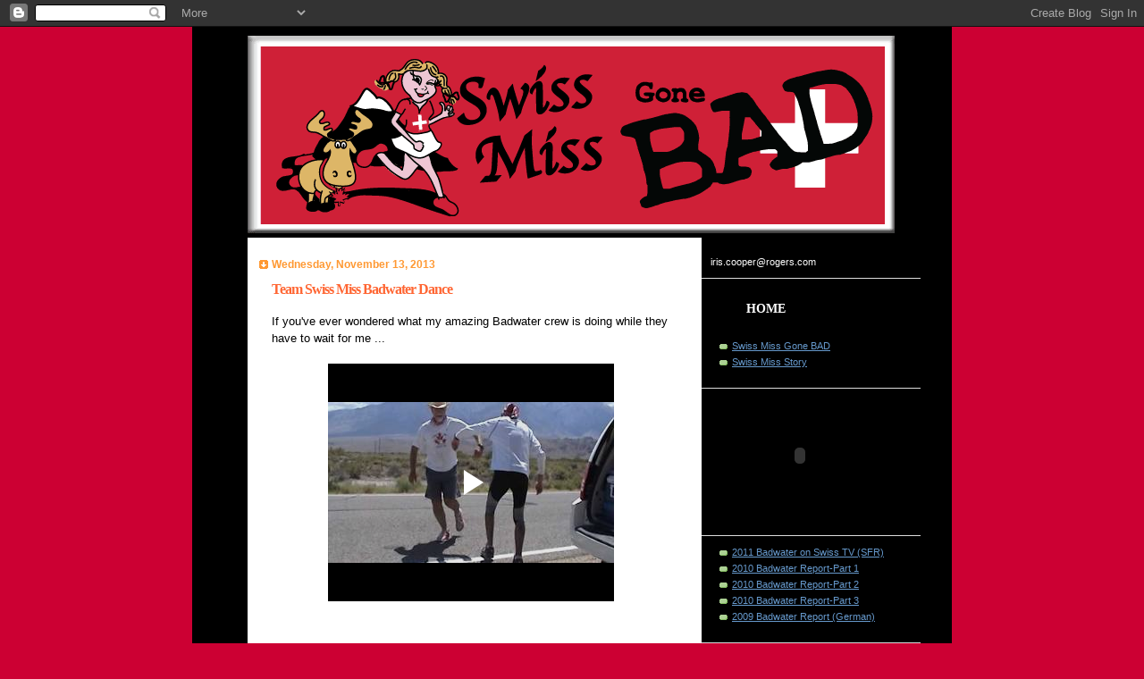

--- FILE ---
content_type: text/html; charset=UTF-8
request_url: https://swissmiss-iris.blogspot.com/2013/11/team-swiss-miss-badwater-dance_13.html
body_size: 14809
content:
<!DOCTYPE html>
<html dir='ltr'>
<head>
<link href='https://www.blogger.com/static/v1/widgets/2944754296-widget_css_bundle.css' rel='stylesheet' type='text/css'/>
<meta content='text/html; charset=UTF-8' http-equiv='Content-Type'/>
<meta content='blogger' name='generator'/>
<link href='https://swissmiss-iris.blogspot.com/favicon.ico' rel='icon' type='image/x-icon'/>
<link href='http://swissmiss-iris.blogspot.com/2013/11/team-swiss-miss-badwater-dance_13.html' rel='canonical'/>
<link rel="alternate" type="application/atom+xml" title="Swiss Miss Gone Bad - Atom" href="https://swissmiss-iris.blogspot.com/feeds/posts/default" />
<link rel="alternate" type="application/rss+xml" title="Swiss Miss Gone Bad - RSS" href="https://swissmiss-iris.blogspot.com/feeds/posts/default?alt=rss" />
<link rel="service.post" type="application/atom+xml" title="Swiss Miss Gone Bad - Atom" href="https://www.blogger.com/feeds/4996109363017462615/posts/default" />

<link rel="alternate" type="application/atom+xml" title="Swiss Miss Gone Bad - Atom" href="https://swissmiss-iris.blogspot.com/feeds/1428573027604491823/comments/default" />
<!--Can't find substitution for tag [blog.ieCssRetrofitLinks]-->
<meta content='http://swissmiss-iris.blogspot.com/2013/11/team-swiss-miss-badwater-dance_13.html' property='og:url'/>
<meta content='Team Swiss Miss Badwater Dance' property='og:title'/>
<meta content='If you&#39;ve ever wondered what my amazing Badwater crew is doing while they have to wait for me ...       ... they are having so much fun! You...' property='og:description'/>
<title>Swiss Miss Gone Bad: Team Swiss Miss Badwater Dance</title>
<style id='page-skin-1' type='text/css'><!--
/*
Blogger Template Style
Name:     TicTac
Date:     1 March 2004
Updated by: Blogger Team
*/
/* Variable definitions
====================
<Variable name="textcolor" description="Text Color"
type="color" default="#333">
<Variable name="pagetitlecolor" description="Page Header Color"
type="color" default="#FFF">
<Variable name="datecolor" description="Date Header Color"
type="color" default="#f93">
<Variable name="titlecolor" description="Post Title Color"
type="color" default="#f63">
<Variable name="footercolor" description="Post Footer Color"
type="color" default="#999">
<Variable name="sidebartextcolor" description="Sidebar Text Color"
type="color" default="#999">
<Variable name="sidebarcolor" description="Sidebar Title Color"
type="color" default="#666">
<Variable name="linkcolor" description="Link Color"
type="color" default="#69c">
<Variable name="visitedlinkcolor" description="Visited Link Color"
type="color" default="#666699">
<Variable name="bodyfont" description="Text Font"
type="font"
default="normal normal 100% Verdana, sans-serif">
<Variable name="pagetitlefont" description="Page Header Font"
type="font" default="normal normal 100% 'Lucida Grande','Trebuchet MS'">
<Variable name="titlefont" description="Post Title Font"
type="font" default="normal bold 130% 'Lucida Grande','Trebuchet MS'">
<Variable name="sidebarheaderfont" description="Sidebar Title Font"
type="font" default="normal bold 130% 'Lucida Grande','Trebuchet MS'">
<Variable name="startSide" description="Start side in blog language"
type="automatic" default="left">
<Variable name="endSide" description="End side in blog language"
type="automatic" default="right">
*/
/* ---( page defaults )--- */
body {
margin: 0;
padding: 0;
font-size: small;
text-align: center;
color: #000000;
background: #cc0033;
}
blockquote {
margin-top: 0;
margin-right: 0;
margin-bottom: 0;
margin-left: 30px;
padding-top: 10px;
padding-right: 0;
padding-bottom: 0;
padding-left: 20px;
font-size: 88%;
line-height: 1.5em;
color: #666;
background: url(//www.blogblog.com/tictac/quotes.gif) no-repeat top left;
}
blockquote p {
margin-top: 0;
}
abbr, acronym {
cursor: help;
font-style: normal;
border-bottom: 1px dotted;
}
code {
color: #f63;
}
hr {
display: none;
}
img {
border: none;
}
/* unordered list style */
ul {
list-style: none;
margin-left: 10px;
padding: 0;
}
li {
list-style: none;
padding-left: 14px;
margin-bottom: 3px;
background: url(//www.blogblog.com/tictac/tictac_orange.gif) no-repeat left 6px;
}
/* links */
a:link {
color: #6699cc;
}
a:visited {
color: #666699;
}
a:hover {
color: #693;
}
a:active {
color: #cc3333;
text-decoration: none;
}
/* ---( layout structure )---*/
#outer-wrapper {
width: 850px;
margin: 0px auto 0;
text-align: left;
font: normal normal 100% Verdana, sans-serif;
background: #000000;
}
#content-wrapper {
margin-left: 62px; /* to avoid the border image */
width: 763px;
background: #ffffff;
}
#main {
float: left;
width: 460px;
margin-top: 20px;
margin-right: 0;
margin-bottom: 0;
margin-left: 0;
padding-top: 0;
padding-right: 0;
padding-bottom: 0;
padding-left: 1em;
line-height: 1.5em;
word-wrap: break-word; /* fix for long text breaking sidebar float in IE */
overflow: hidden;     /* fix for long non-text content breaking IE sidebar float */
}
#sidebar {
float: right;
width: 245px;
padding-top: 20px;
padding-right: 10px;
padding-bottom: 0;
padding-left: 0;
font-size: 85%;
line-height: 1.4em;
color: #ffffff;
background: #000000;
word-wrap: break-word; /* fix for long text breaking sidebar float in IE */
overflow: hidden;     /* fix for long non-text content breaking IE sidebar float */
}
/* ---( header and site name )--- */
#header-wrapper {
margin: 0;
padding: 0;
font: normal normal 100% 'Lucida Grande','Trebuchet MS';
}
#header {
margin: 0;
padding-top: 10px;
padding-right: 2px;
padding-bottom: 5px;
padding-left: 62px;
color: #ffffff;
}
#header h1 {
font-size: 200%;
text-shadow: #81A75B 2px 2px 2px;
}
#header h1 a {
text-decoration: none;
color: #ffffff;
}
#header h1 a:hover {
color: #eee;
}
/* ---( main column )--- */
h2.date-header {
margin-top: 0;
padding-left: 14px;
font-size: 90%;
color: #ff9933;
background: url(//www.blogblog.com/tictac/date_icon.gif) no-repeat left 50%;
}
.post h3 {
margin-top: 0;
font: normal bold 125% 'Lucida Grande','Trebuchet MS';
letter-spacing: -1px;
color: #ff6633;
}
.post {
margin-top: 0;
margin-right: 0;
margin-bottom: 1.5em;
margin-left: 0;
padding-top: 0;
padding-right: 0;
padding-bottom: 1.5em;
padding-left: 14px;
border-bottom: 1px solid #ddd;
}
.post h3 a,
.post h3 a:visited {
color: #ff6633;
text-decoration: none;
}
.post-footer {
margin: 0;
padding-top: 0;
padding-right: 0;
padding-bottom: 0;
padding-left: 14px;
font-size: 88%;
color: #000000;
background: url(//www.blogblog.com/tictac/tictac_grey.gif) no-repeat left 8px;
}
.post img, table.tr-caption-container {
padding: 0px;
border-top: 5px solid #000000;
border-left: 5px solid #000000;
border-bottom: 5px solid #000000;
border-right: 5px solid #000000;
}
.tr-caption-container img {
border: none;
padding: 0;
}
.feed-links {
clear: both;
line-height: 2.5em;
}
#blog-pager-newer-link {
float: left;
}
#blog-pager-older-link {
float: right;
}
#blog-pager {
text-align: center;
}
/* comment styles */
#comments {
padding: 10px 10px 0px 10px;
font-size: 85%;
line-height: 1.5em;
color: #666;
background: #eee url(//www.blogblog.com/tictac/comments_curve.gif) no-repeat top left;
}
#comments h4 {
margin-top: 20px;
margin-right: 0;
margin-bottom: 15px;
margin-left: 0;
padding-top: 8px;
padding-right: 0;
padding-bottom: 0;
padding-left: 40px;
font-family: "Lucida Grande", "Trebuchet MS";
font-size: 130%;
color: #666;
background: url(//www.blogblog.com/tictac/bubbles.gif) no-repeat 10px 0;
height: 29px !important; /* for most browsers */
height /**/:37px; /* for IE5/Win */
}
#comments ul {
margin-left: 0;
}
#comments li {
background: none;
padding-left: 0;
}
.comment-body {
padding-top: 0;
padding-right: 10px;
padding-bottom: 0;
padding-left: 25px;
background: url(//www.blogblog.com/tictac/tictac_orange.gif) no-repeat 10px 5px;
}
.comment-body p {
margin-bottom: 0;
}
.comment-author {
margin-top: 4px;
margin-right: 0;
margin-bottom: 0;
margin-left: 0;
padding-top: 0;
padding-right: 10px;
padding-bottom: 0;
padding-left: 60px;
color: #999;
background: url(//www.blogblog.com/tictac/comment_arrow.gif) no-repeat 44px 2px;
}
.comment-footer {
border-bottom: 1px solid #ddd;
padding-bottom: 1em;
}
.deleted-comment {
font-style:italic;
color:gray;
}
/* ---( sidebar )--- */
.sidebar h2 {
margin-top: 0;
margin-right: 0;
margin-bottom: 0;
margin-left: 0;
padding-top: 25px;
padding-right: 0;
padding-bottom: 0;
padding-left: 40px;
font: normal bold 130% 'Lucida Grande','Trebuchet MS';
color: #ffffff;
height: 32px;
background: url(https://lh3.googleusercontent.com/blogger_img_proxy/AEn0k_tOSFJ8A7bjxv4TCeMPbWrehx_No_1FRGtrhbj0arHU7QgQ8NYyg6EutJ_2jJKzPrXTH9SpQnl6y7k3qmR0qfpSl0D9lw-CMcAT4yZgoCiXyNzTQUAK=s0-d) no-repeat 10px 15px;
height: 32px !important; /* for most browsers */
height /**/:57px; /* for IE5/Win */
}
.sidebar .widget {
margin: 0;
padding-top: 0;
padding-right: 0;
padding-bottom: 10px;
padding-left: 10px;
border-bottom: 1px solid #ddd;
}
.sidebar li {
background: url(//www.blogblog.com/tictac/tictac_green.gif) no-repeat left 5px;
}
.profile-textblock {
clear: both;
margin-left: 0;
}
.profile-img {
float: left;
margin-top: 0;
margin-right: 5px;
margin-bottom: 5px;
margin-left: 0;
border: 1px solid #ddd;
padding: 4px;
}
/* ---( footer )--- */
.clear { /* to fix IE6 padding-top issue */
clear: both;
}
#footer-wrapper {
margin: 0;
padding-top: 0;
padding-right: 0;
padding-bottom: 9px;
padding-left: 0;
font-size: 85%;
color: #ddd;
background: #000000;
}
#footer {
margin: 0;
padding-top: 20px;
padding-right: 320px;
padding-bottom: 20px;
padding-left: 95px;
background: #000000;
}
/** Page structure tweaks for layout editor wireframe */
body#layout #outer-wrapper,
body#layout #main,
body#layout #sidebar {
padding-top: 0;
margin-top: 0;
}
body#layout #outer-wrapper,
body#layout #content-wrapper {
width: 740px;
}
body#layout #sidebar {
margin-right: 0;
margin-bottom: 1em;
}
body#layout #header,
body#layout #footer,
body#layout #main {
padding: 0;
}
body#layout #content-wrapper {
margin: 0px;
}

--></style>
<link href='https://www.blogger.com/dyn-css/authorization.css?targetBlogID=4996109363017462615&amp;zx=4118ee01-f237-4354-80ec-cc5723c8a96d' media='none' onload='if(media!=&#39;all&#39;)media=&#39;all&#39;' rel='stylesheet'/><noscript><link href='https://www.blogger.com/dyn-css/authorization.css?targetBlogID=4996109363017462615&amp;zx=4118ee01-f237-4354-80ec-cc5723c8a96d' rel='stylesheet'/></noscript>
<meta name='google-adsense-platform-account' content='ca-host-pub-1556223355139109'/>
<meta name='google-adsense-platform-domain' content='blogspot.com'/>

</head>
<body>
<div class='navbar section' id='navbar'><div class='widget Navbar' data-version='1' id='Navbar1'><script type="text/javascript">
    function setAttributeOnload(object, attribute, val) {
      if(window.addEventListener) {
        window.addEventListener('load',
          function(){ object[attribute] = val; }, false);
      } else {
        window.attachEvent('onload', function(){ object[attribute] = val; });
      }
    }
  </script>
<div id="navbar-iframe-container"></div>
<script type="text/javascript" src="https://apis.google.com/js/platform.js"></script>
<script type="text/javascript">
      gapi.load("gapi.iframes:gapi.iframes.style.bubble", function() {
        if (gapi.iframes && gapi.iframes.getContext) {
          gapi.iframes.getContext().openChild({
              url: 'https://www.blogger.com/navbar/4996109363017462615?po\x3d1428573027604491823\x26origin\x3dhttps://swissmiss-iris.blogspot.com',
              where: document.getElementById("navbar-iframe-container"),
              id: "navbar-iframe"
          });
        }
      });
    </script><script type="text/javascript">
(function() {
var script = document.createElement('script');
script.type = 'text/javascript';
script.src = '//pagead2.googlesyndication.com/pagead/js/google_top_exp.js';
var head = document.getElementsByTagName('head')[0];
if (head) {
head.appendChild(script);
}})();
</script>
</div></div>
<div id='outer-wrapper'><div id='wrap2'>
<!-- skip links for text browsers -->
<span id='skiplinks' style='display:none;'>
<a href='#main'>skip to main </a> |
      <a href='#sidebar'>skip to sidebar</a>
</span>
<div id='header-wrapper'>
<div class='header section' id='header'><div class='widget Header' data-version='1' id='Header1'>
<div id='header-inner'>
<a href='https://swissmiss-iris.blogspot.com/' style='display: block'>
<img alt='Swiss Miss Gone Bad' height='221px; ' id='Header1_headerimg' src='https://blogger.googleusercontent.com/img/b/R29vZ2xl/AVvXsEhrN3bWCd0sUBaHh7qbygK8YwJl_RCAc1LQOAhhk_H5-uuyGWIRbxxsmyUUJHWlaJ8XnTZ_pJrcEOXvHkXgyhOlA4XASFmpAPLOQg0aKXitSB2m055iyFWcVwx9nPfiZmZ5hAQCIhSFpDdn/s1600-r/blog-header.png' style='display: block' width='724px; '/>
</a>
</div>
</div></div>
</div>
<div id='content-wrapper'>
<div id='crosscol-wrapper' style='text-align:center'>
<div class='crosscol no-items section' id='crosscol'></div>
</div>
<div id='main-wrapper'>
<div class='main section' id='main'><div class='widget Blog' data-version='1' id='Blog1'>
<div class='blog-posts hfeed'>

          <div class="date-outer">
        
<h2 class='date-header'><span>Wednesday, November 13, 2013</span></h2>

          <div class="date-posts">
        
<div class='post-outer'>
<div class='post hentry uncustomized-post-template' itemprop='blogPost' itemscope='itemscope' itemtype='http://schema.org/BlogPosting'>
<meta content='4996109363017462615' itemprop='blogId'/>
<meta content='1428573027604491823' itemprop='postId'/>
<a name='1428573027604491823'></a>
<h3 class='post-title entry-title' itemprop='name'>
Team Swiss Miss Badwater Dance
</h3>
<div class='post-header'>
<div class='post-header-line-1'></div>
</div>
<div class='post-body entry-content' id='post-body-1428573027604491823' itemprop='description articleBody'>
If you've ever wondered what my amazing Badwater crew is doing while they have to wait for me ...<br />
<br />
<div class="separator" style="clear: both; text-align: center;">
<iframe allowfullscreen="allowfullscreen" class="b-hbp-video b-uploaded" frameborder="0" height="266" id="BLOGGER-video-182d18864c0be05f-18743" mozallowfullscreen="mozallowfullscreen" src="https://www.blogger.com/video.g?token=AD6v5dw7Ltn-UEu60kJ8Gaew522bOhZuzfxlBaiiHYFZdQ5ImyBhW6EmkzPDD2F6BTEvoemRAlREtHBNxE7-_YsXXSYH2ORbfBu7AkYahvBiqN-jLTL-dGiPrjp_kijrc0fVE41H5NN7" webkitallowfullscreen="webkitallowfullscreen" width="320"></iframe></div>
<br />
<br />
... they are having so much fun! You guys ROCK! I have the best crew in the world!<br />
<br />
<div style='clear: both;'></div>
</div>
<div class='post-footer'>
<div class='post-footer-line post-footer-line-1'>
<span class='post-author vcard'>
Posted by
<span class='fn' itemprop='author' itemscope='itemscope' itemtype='http://schema.org/Person'>
<meta content='https://www.blogger.com/profile/15793293012454929447' itemprop='url'/>
<a class='g-profile' href='https://www.blogger.com/profile/15793293012454929447' rel='author' title='author profile'>
<span itemprop='name'>Iris</span>
</a>
</span>
</span>
<span class='post-timestamp'>
at
<meta content='http://swissmiss-iris.blogspot.com/2013/11/team-swiss-miss-badwater-dance_13.html' itemprop='url'/>
<a class='timestamp-link' href='https://swissmiss-iris.blogspot.com/2013/11/team-swiss-miss-badwater-dance_13.html' rel='bookmark' title='permanent link'><abbr class='published' itemprop='datePublished' title='2013-11-13T23:21:00-05:00'>11:21&#8239;PM</abbr></a>
</span>
<span class='post-comment-link'>
</span>
<span class='post-icons'>
<span class='item-control blog-admin pid-1279147032'>
<a href='https://www.blogger.com/post-edit.g?blogID=4996109363017462615&postID=1428573027604491823&from=pencil' title='Edit Post'>
<img alt='' class='icon-action' height='18' src='https://resources.blogblog.com/img/icon18_edit_allbkg.gif' width='18'/>
</a>
</span>
</span>
<div class='post-share-buttons goog-inline-block'>
</div>
</div>
<div class='post-footer-line post-footer-line-2'>
<span class='post-labels'>
</span>
</div>
<div class='post-footer-line post-footer-line-3'>
<span class='post-location'>
</span>
</div>
</div>
</div>
<div class='comments' id='comments'>
<a name='comments'></a>
<h4>No comments:</h4>
<div id='Blog1_comments-block-wrapper'>
<dl class='avatar-comment-indent' id='comments-block'>
</dl>
</div>
<p class='comment-footer'>
<div class='comment-form'>
<a name='comment-form'></a>
<h4 id='comment-post-message'>Post a Comment</h4>
<p>
</p>
<a href='https://www.blogger.com/comment/frame/4996109363017462615?po=1428573027604491823&hl=en&saa=85391&origin=https://swissmiss-iris.blogspot.com' id='comment-editor-src'></a>
<iframe allowtransparency='true' class='blogger-iframe-colorize blogger-comment-from-post' frameborder='0' height='410px' id='comment-editor' name='comment-editor' src='' width='100%'></iframe>
<script src='https://www.blogger.com/static/v1/jsbin/2830521187-comment_from_post_iframe.js' type='text/javascript'></script>
<script type='text/javascript'>
      BLOG_CMT_createIframe('https://www.blogger.com/rpc_relay.html');
    </script>
</div>
</p>
</div>
</div>

        </div></div>
      
</div>
<div class='blog-pager' id='blog-pager'>
<span id='blog-pager-older-link'>
<a class='blog-pager-older-link' href='https://swissmiss-iris.blogspot.com/2013/07/for-my-family-im-always-winner-even-if.html' id='Blog1_blog-pager-older-link' title='Older Post'>Older Post</a>
</span>
<a class='home-link' href='https://swissmiss-iris.blogspot.com/'>Home</a>
</div>
<div class='clear'></div>
<div class='post-feeds'>
<div class='feed-links'>
Subscribe to:
<a class='feed-link' href='https://swissmiss-iris.blogspot.com/feeds/1428573027604491823/comments/default' target='_blank' type='application/atom+xml'>Post Comments (Atom)</a>
</div>
</div>
</div></div>
</div>
<div id='sidebar-wrapper'>
<div class='sidebar section' id='sidebar'><div class='widget Text' data-version='1' id='Text3'>
<div class='widget-content'>
iris.cooper@rogers.com
</div>
<div class='clear'></div>
</div><div class='widget PageList' data-version='1' id='PageList1'>
<h2>HOME</h2>
<div class='widget-content'>
<ul>
<li>
<a href='https://swissmiss-iris.blogspot.com/'>Swiss Miss Gone BAD</a>
</li>
<li>
<a href='https://swissmiss-iris.blogspot.com/p/swiss-miss-story.html'>Swiss Miss Story</a>
</li>
</ul>
<div class='clear'></div>
</div>
</div><div class='widget HTML' data-version='1' id='HTML1'>
<div class='widget-content'>
<object codebase="http://download.macromedia.com/pub/shockwave/cabs/flash/swflash.cab#version=9,0,0,0" width="200" height="150" id="countdown"><param name="allowScriptAccess" value="sameDomain" /><param name="movie" value="//countdownpage.createyourcountdown.com/countdown.swf?filename=4fd5aadb85a00525415e3733cb96ed68_14959"><param name="quality" value="high" /><param name="wmode" value="transparent" /><embed src="//countdownpage.createyourcountdown.com/countdown.swf?filename=4fd5aadb85a00525415e3733cb96ed68_14959" name="countdown" width="200" height="150" wmode="transparent" allowscriptaccess="sameDomain" allowfullscreen="false" codebase="http://download.macromedia.com/pub/shockwave/cabs/flash/swflash.cab#version=9,0,0,0"></embed></object>
</div>
<div class='clear'></div>
</div><div class='widget LinkList' data-version='1' id='LinkList1'>
<div class='widget-content'>
<ul>
<li><a href='http://www.srf.ch/player/tv/sportlounge/video/der-badwater-ultramarathon-rennen-bei-55-grad-im-schatten?id=fd133557-77ec-4fcf-9dd0-84ff1bea51d8'>2011 Badwater on Swiss TV (SFR)</a></li>
<li><a href='http://swissmiss-iris.blogspot.com/2010/09/badwater-ultramarathon-2010-finished.html'>2010 Badwater Report-Part 1</a></li>
<li><a href='http://swissmiss-iris.blogspot.com/2010/12/badwater-ultramarathon-finished.html'>2010 Badwater Report-Part 2</a></li>
<li><a href='http://swissmiss-iris.blogspot.com/2010/12/badwater-ultramarathon-finished_22.html'>2010 Badwater Report-Part 3</a></li>
<li><a href='http://dirtyrunnerproductions.com/iris/badwater_race_report_2009.pdf'>2009 Badwater Report (German)</a></li>
</ul>
<div class='clear'></div>
</div>
</div><div class='widget Image' data-version='1' id='Image3'>
<h2>Swiss Miss Story</h2>
<div class='widget-content'>
<a href='http://swissmiss-iris.blogspot.com/p/swiss-miss-story.html'>
<img alt='Swiss Miss Story' height='245' id='Image3_img' src='https://blogger.googleusercontent.com/img/b/R29vZ2xl/AVvXsEjrHoTPbB-CbNulkY4YQuclWyC3BtBk-cnnqmVGiJnZwuhMc1IKJURe1wpUetZ_h4NXk_TuQRCYO_A_8XERbv3tbzXvi6B0-fHNmnA52FyFBXCEYIJIG1zOK-xTVkU72eGEtiTOzBXn3j8z/s245/iris-solo-2-2012.jpg' width='164'/>
</a>
<br/>
</div>
<div class='clear'></div>
</div><div class='widget Text' data-version='1' id='Text1'>
<div class='widget-content'>
<br />Badwater is like an addiction. Hopefully I will be back in 2017 for buckle #5 and chasing my dream again... <a href="http://swissmiss-iris.blogspot.com/p/swiss-miss-story.html">Read more of my story...</a><br />
</div>
<div class='clear'></div>
</div><div class='widget Text' data-version='1' id='Text9'>
<h2 class='title'>2017 Events</h2>
<div class='widget-content'>
April 29: Outrun 24<br />May 27: Sulphur Springs 100<br /><br />
</div>
<div class='clear'></div>
</div><div class='widget Text' data-version='1' id='Text8'>
<h2 class='title'>2016 Events</h2>
<div class='widget-content'>
April 30: <a href="http://outrun24.blogspot.ca/">Outrun 24</a> - 100 Miles (22:37)<br />May 28: <a href="http://www.burlingtonrunners.com/races/sulphur-springs-trail-race/">Sulphur Springs 50 M</a> - 10:35:12<br />June 17: <a href="http://www.grandcircletrails.com/bryce-canyon-general-info/">Bryce 100</a> - 35:45:16<br />July 9: <a href="http://thelimberlostchallenge.com/">Limberlost 56K</a> - 9:49:40<br />July 23: <a href="http://www.dirtygirlsrun.com/dirty_girls_run/">Dirty Girls 24 H</a> - 128K (23:34)<br />Aug 6: Creemore 75K - 10:52:54<br />Aug 20: <a href="http://www.burlingtonrunners.com/races/iroquoia-trail-test-trail-race/">Iroquioa Trail Test 32K</a> - 4:45:22<br />Sep 9: <a href="http://www.tahoe200.com/">Tahoe 200</a> - DNF at 166 miles <br />Nov 12: <a href="http://www.oldgoatraces.com/races/chimera-100/">Chimera 100</a> - 32:34:19<br />
</div>
<div class='clear'></div>
</div><div class='widget Text' data-version='1' id='Text7'>
<h2 class='title'>2015 Events</h2>
<div class='widget-content'>
May 2: <a href="http://outrun24.blogspot.ca/">Outrun 24</a> - 63 Miles/14 Hours<br />May 23: <a href="http://www.burlingtonrunners.com/races/sulphur-springs-trail-race/">Sulphur Springs 50 M</a> - 10:34:11<br />June 27: <a href="http://www.wser.org/">Western States 100</a> - 27:57:38<br />July 18: <a href="https://vermont100endurancehome.blogspot.ca/">Vermont 100</a> - 23:13:49<br />Aug 22: <a href="http://www.leadvilleraceseries.com/leadvilletrail100run/">Leadville 100</a> - DNF at 69 miles<br /><br />
</div>
<div class='clear'></div>
</div><div class='widget Text' data-version='1' id='Text2'>
<h2 class='title'>2014 Events</h2>
<div class='widget-content'>
May 10: <a href="http://www.seatontrailrace.com/">Seaton Soacker 50K</a> - 7:29:33<br />Aug 9: <a href="http://www.dirtygirlsrun.com/dirty_girls_run/">Dirty Girls 12 H</a> - 72.45K<br />Oct 11: <a href="http://www.oilcreek100.org/">Oil Creek 100</a> - 27:37:44<a href="http://www.oilcreek100.org/"> </a><br />
</div>
<div class='clear'></div>
</div><div class='widget Text' data-version='1' id='Text6'>
<h2 class='title'>2013 Events</h2>
<div class='widget-content'>
<div>Apr 27: <a href="http://pyp.candata.com/">Pick your Poison 50K</a> - 6:48:23<br />May 25: <a href="http://www.burlingtonrunners.com/index.cfm?id=5711">Sulphur 100 Mile</a> - 20:35<br />June 22: <a href="http://welovetorun.com/events/niagaraultra.html">Niagara 50K</a> - 4:57:08<br />July 15: <a href="http://www.badwater.com/">Badwater</a> - 36:42<br />Aug 10: <a href="http://dirtygirlsrun.com/dirty_girls_run/index.html">Dirty Girls 12 H</a> - 84K<br />Sep 7: <a href="http://www.haliburtonforest100.org/">Haliburton 100 Mile</a> - 23:22<br />Oct 5: <a href="http://www.oilcreek100.org/">Oil Creek 100 Mile</a> - 27:15<br /></div>
</div>
<div class='clear'></div>
</div><div class='widget Text' data-version='1' id='Text5'>
<h2 class='title'>2012 Events</h2>
<div class='widget-content'>
<div>May 12: Seaton Trail 50 Mile -12:45<br />May 26: <a href="http://www.burlingtonrunners.com/index.cfm?id=5711">Sulphur 100 Mile</a> - 21:49</div><div>June 23: <a href="http://www.welovetorun.com/events/niagaraultra.html">Niagara 50K</a> - 4:45</div><div>July 6: <a href="http://www.irontrail.ch/news-irontrails-1.phtml">Swiss Irontrail 201K</a> -  Race canceled after 8 hours due to bad weather<br /></div>
</div>
<div class='clear'></div>
</div><div class='widget Text' data-version='1' id='Text4'>
<h2 class='title'>2011 Events</h2>
<div class='widget-content'>
Apr 23: Jerseyville 100 - 17:33 (PB and<br />New Canadian age group [50-55] record)<br />Apr 30: <a href="http://pyp.candata.com/">Pick your Poison 50K</a> - 6:51:40<br />May 28: <a href="http://www.burlingtonrunners.com/index.cfm?id=5711">Sulphur 100</a> - 20:55<br />June 11: <a href="https://ca.srichinmoyraces.org/kingston/6-hour-race">Kingston 6 H</a> - 62.554K (PB)<br />June 18: <a href="http://welovetorun.com/events/niagaraultra.html">Niagara 50K</a> - 4:24:33 (PB)<br />July 11: <a href="http://www.badwater.com/">Badwater</a> - 29:51 (PB)<br />Aug 6: <a href="http://dirtygirlsrun.com/dirty_girls_run/index.html">Dirty Girls 6 H</a> - 47.5K<br />Aug 20: <a href="http://summer100.com/">Beast of Burden 100</a> - 18:03<br />Sept 10: <a href="http://ouser.org/races/hali.htm">Haliburton 100</a> - 22:45<br />Oct 1: <a href="http://www.runforthetoad.com/home.html">Run for the Toad 50K</a> 5:08:11<br />Oct 15: <a href="http://www.vulturebaitrace.com/">Vulture Bait 50K</a> 5:09:49
</div>
<div class='clear'></div>
</div><div class='widget Image' data-version='1' id='Image1'>
<h2>My Sponsors</h2>
<div class='widget-content'>
<a href='http://www.drymaxsocks.com/'>
<img alt='My Sponsors' height='49' id='Image1_img' src='https://blogger.googleusercontent.com/img/b/R29vZ2xl/AVvXsEh8rEUAxJQN50IkPKRxby8uES0AYV9CQx-1T6iYkAU9DTqwPoGK4O6tI1i6u2AhzNmi2YyjPbFKUV25nkuiFakBGDWzFAmXm21LWb8IYvGEMNRiaH6VIQ_goz3JC6ZQZJyjMNV5setH5r9m/s225/Drymax-Logo-Swiss-Red.jpg' width='150'/>
</a>
<br/>
</div>
<div class='clear'></div>
</div><div class='widget Image' data-version='1' id='Image4'>
<div class='widget-content'>
<a href='http://dirtygirlgaiters.com'>
<img alt='' height='76' id='Image4_img' src='https://lh3.googleusercontent.com/blogger_img_proxy/AEn0k_uxp0UFqXg0ONmzwoI8GUdAlqTWmsQMw-WGUOtMnc3yPiEx3DvZk1yQiOlRUGrh62cEdCZ3shOTKgrx_glEVRpCrOiKqdt-PK9TLTGR3WXHC2WYyjY=s0-d' width='149'/>
</a>
<br/>
</div>
<div class='clear'></div>
</div><div class='widget Image' data-version='1' id='Image8'>
<div class='widget-content'>
<a href='http://www.runningfree.com/'>
<img alt='' height='75' id='Image8_img' src='https://blogger.googleusercontent.com/img/b/R29vZ2xl/AVvXsEijXVP-h6T2L4bEb-9uUodhS2BwwIcQharOjiIxpPwSvyGpwpYO3x11aIFxmJCZQT6SrTFbYASV4kiBC8mL4MuNvfP5GY5jdg1ewVg3SW3smlSub9M5bupAuNz6OrqcPzJ3FQyltbQ0WQqC/s225/rf_web_small.jpg' width='161'/>
</a>
<br/>
</div>
<div class='clear'></div>
</div><div class='widget Image' data-version='1' id='Image13'>
<div class='widget-content'>
<a href='http://www.clausen.ch/'>
<img alt='' height='158' id='Image13_img' src='https://blogger.googleusercontent.com/img/b/R29vZ2xl/AVvXsEjar2_StAEiM3eTTErvEAuCUoyGMEd1hkNZoY1Xksahy-Hwf2XvonNQohTrmElPgy1Hm1bi2WRhDY9epENecm6i26jUYNyXVzIgMzvetjrLyFwwPnEnLqYUVEaOKJvJN_suNzpcOhC9rgbO/s245/Rudi+logo3.jpg' width='245'/>
</a>
<br/>
</div>
<div class='clear'></div>
</div><div class='widget Image' data-version='1' id='Image5'>
<div class='widget-content'>
<a href='http://www.attarmetals.com/index.html'>
<img alt='' height='41' id='Image5_img' src='//4.bp.blogspot.com/_Vh85ZAkzlD8/TCeSOvlAFSI/AAAAAAAAAMs/Sku_fd-UmsU/S225/Attar+Logo.png' width='225'/>
</a>
<br/>
</div>
<div class='clear'></div>
</div><div class='widget BlogArchive' data-version='1' id='BlogArchive1'>
<h2>Blog Archive</h2>
<div class='widget-content'>
<div id='ArchiveList'>
<div id='BlogArchive1_ArchiveList'>
<ul class='hierarchy'>
<li class='archivedate expanded'>
<a class='toggle' href='javascript:void(0)'>
<span class='zippy toggle-open'>

        &#9660;&#160;
      
</span>
</a>
<a class='post-count-link' href='https://swissmiss-iris.blogspot.com/2013/'>
2013
</a>
<span class='post-count' dir='ltr'>(12)</span>
<ul class='hierarchy'>
<li class='archivedate expanded'>
<a class='toggle' href='javascript:void(0)'>
<span class='zippy toggle-open'>

        &#9660;&#160;
      
</span>
</a>
<a class='post-count-link' href='https://swissmiss-iris.blogspot.com/2013/11/'>
November
</a>
<span class='post-count' dir='ltr'>(1)</span>
<ul class='posts'>
<li><a href='https://swissmiss-iris.blogspot.com/2013/11/team-swiss-miss-badwater-dance_13.html'>Team Swiss Miss Badwater Dance</a></li>
</ul>
</li>
</ul>
<ul class='hierarchy'>
<li class='archivedate collapsed'>
<a class='toggle' href='javascript:void(0)'>
<span class='zippy'>

        &#9658;&#160;
      
</span>
</a>
<a class='post-count-link' href='https://swissmiss-iris.blogspot.com/2013/07/'>
July
</a>
<span class='post-count' dir='ltr'>(5)</span>
</li>
</ul>
<ul class='hierarchy'>
<li class='archivedate collapsed'>
<a class='toggle' href='javascript:void(0)'>
<span class='zippy'>

        &#9658;&#160;
      
</span>
</a>
<a class='post-count-link' href='https://swissmiss-iris.blogspot.com/2013/06/'>
June
</a>
<span class='post-count' dir='ltr'>(1)</span>
</li>
</ul>
<ul class='hierarchy'>
<li class='archivedate collapsed'>
<a class='toggle' href='javascript:void(0)'>
<span class='zippy'>

        &#9658;&#160;
      
</span>
</a>
<a class='post-count-link' href='https://swissmiss-iris.blogspot.com/2013/05/'>
May
</a>
<span class='post-count' dir='ltr'>(1)</span>
</li>
</ul>
<ul class='hierarchy'>
<li class='archivedate collapsed'>
<a class='toggle' href='javascript:void(0)'>
<span class='zippy'>

        &#9658;&#160;
      
</span>
</a>
<a class='post-count-link' href='https://swissmiss-iris.blogspot.com/2013/04/'>
April
</a>
<span class='post-count' dir='ltr'>(3)</span>
</li>
</ul>
<ul class='hierarchy'>
<li class='archivedate collapsed'>
<a class='toggle' href='javascript:void(0)'>
<span class='zippy'>

        &#9658;&#160;
      
</span>
</a>
<a class='post-count-link' href='https://swissmiss-iris.blogspot.com/2013/02/'>
February
</a>
<span class='post-count' dir='ltr'>(1)</span>
</li>
</ul>
</li>
</ul>
<ul class='hierarchy'>
<li class='archivedate collapsed'>
<a class='toggle' href='javascript:void(0)'>
<span class='zippy'>

        &#9658;&#160;
      
</span>
</a>
<a class='post-count-link' href='https://swissmiss-iris.blogspot.com/2012/'>
2012
</a>
<span class='post-count' dir='ltr'>(1)</span>
<ul class='hierarchy'>
<li class='archivedate collapsed'>
<a class='toggle' href='javascript:void(0)'>
<span class='zippy'>

        &#9658;&#160;
      
</span>
</a>
<a class='post-count-link' href='https://swissmiss-iris.blogspot.com/2012/01/'>
January
</a>
<span class='post-count' dir='ltr'>(1)</span>
</li>
</ul>
</li>
</ul>
<ul class='hierarchy'>
<li class='archivedate collapsed'>
<a class='toggle' href='javascript:void(0)'>
<span class='zippy'>

        &#9658;&#160;
      
</span>
</a>
<a class='post-count-link' href='https://swissmiss-iris.blogspot.com/2011/'>
2011
</a>
<span class='post-count' dir='ltr'>(19)</span>
<ul class='hierarchy'>
<li class='archivedate collapsed'>
<a class='toggle' href='javascript:void(0)'>
<span class='zippy'>

        &#9658;&#160;
      
</span>
</a>
<a class='post-count-link' href='https://swissmiss-iris.blogspot.com/2011/11/'>
November
</a>
<span class='post-count' dir='ltr'>(1)</span>
</li>
</ul>
<ul class='hierarchy'>
<li class='archivedate collapsed'>
<a class='toggle' href='javascript:void(0)'>
<span class='zippy'>

        &#9658;&#160;
      
</span>
</a>
<a class='post-count-link' href='https://swissmiss-iris.blogspot.com/2011/10/'>
October
</a>
<span class='post-count' dir='ltr'>(1)</span>
</li>
</ul>
<ul class='hierarchy'>
<li class='archivedate collapsed'>
<a class='toggle' href='javascript:void(0)'>
<span class='zippy'>

        &#9658;&#160;
      
</span>
</a>
<a class='post-count-link' href='https://swissmiss-iris.blogspot.com/2011/09/'>
September
</a>
<span class='post-count' dir='ltr'>(4)</span>
</li>
</ul>
<ul class='hierarchy'>
<li class='archivedate collapsed'>
<a class='toggle' href='javascript:void(0)'>
<span class='zippy'>

        &#9658;&#160;
      
</span>
</a>
<a class='post-count-link' href='https://swissmiss-iris.blogspot.com/2011/07/'>
July
</a>
<span class='post-count' dir='ltr'>(4)</span>
</li>
</ul>
<ul class='hierarchy'>
<li class='archivedate collapsed'>
<a class='toggle' href='javascript:void(0)'>
<span class='zippy'>

        &#9658;&#160;
      
</span>
</a>
<a class='post-count-link' href='https://swissmiss-iris.blogspot.com/2011/04/'>
April
</a>
<span class='post-count' dir='ltr'>(1)</span>
</li>
</ul>
<ul class='hierarchy'>
<li class='archivedate collapsed'>
<a class='toggle' href='javascript:void(0)'>
<span class='zippy'>

        &#9658;&#160;
      
</span>
</a>
<a class='post-count-link' href='https://swissmiss-iris.blogspot.com/2011/03/'>
March
</a>
<span class='post-count' dir='ltr'>(2)</span>
</li>
</ul>
<ul class='hierarchy'>
<li class='archivedate collapsed'>
<a class='toggle' href='javascript:void(0)'>
<span class='zippy'>

        &#9658;&#160;
      
</span>
</a>
<a class='post-count-link' href='https://swissmiss-iris.blogspot.com/2011/02/'>
February
</a>
<span class='post-count' dir='ltr'>(2)</span>
</li>
</ul>
<ul class='hierarchy'>
<li class='archivedate collapsed'>
<a class='toggle' href='javascript:void(0)'>
<span class='zippy'>

        &#9658;&#160;
      
</span>
</a>
<a class='post-count-link' href='https://swissmiss-iris.blogspot.com/2011/01/'>
January
</a>
<span class='post-count' dir='ltr'>(4)</span>
</li>
</ul>
</li>
</ul>
<ul class='hierarchy'>
<li class='archivedate collapsed'>
<a class='toggle' href='javascript:void(0)'>
<span class='zippy'>

        &#9658;&#160;
      
</span>
</a>
<a class='post-count-link' href='https://swissmiss-iris.blogspot.com/2010/'>
2010
</a>
<span class='post-count' dir='ltr'>(42)</span>
<ul class='hierarchy'>
<li class='archivedate collapsed'>
<a class='toggle' href='javascript:void(0)'>
<span class='zippy'>

        &#9658;&#160;
      
</span>
</a>
<a class='post-count-link' href='https://swissmiss-iris.blogspot.com/2010/12/'>
December
</a>
<span class='post-count' dir='ltr'>(2)</span>
</li>
</ul>
<ul class='hierarchy'>
<li class='archivedate collapsed'>
<a class='toggle' href='javascript:void(0)'>
<span class='zippy'>

        &#9658;&#160;
      
</span>
</a>
<a class='post-count-link' href='https://swissmiss-iris.blogspot.com/2010/09/'>
September
</a>
<span class='post-count' dir='ltr'>(1)</span>
</li>
</ul>
<ul class='hierarchy'>
<li class='archivedate collapsed'>
<a class='toggle' href='javascript:void(0)'>
<span class='zippy'>

        &#9658;&#160;
      
</span>
</a>
<a class='post-count-link' href='https://swissmiss-iris.blogspot.com/2010/08/'>
August
</a>
<span class='post-count' dir='ltr'>(2)</span>
</li>
</ul>
<ul class='hierarchy'>
<li class='archivedate collapsed'>
<a class='toggle' href='javascript:void(0)'>
<span class='zippy'>

        &#9658;&#160;
      
</span>
</a>
<a class='post-count-link' href='https://swissmiss-iris.blogspot.com/2010/07/'>
July
</a>
<span class='post-count' dir='ltr'>(9)</span>
</li>
</ul>
<ul class='hierarchy'>
<li class='archivedate collapsed'>
<a class='toggle' href='javascript:void(0)'>
<span class='zippy'>

        &#9658;&#160;
      
</span>
</a>
<a class='post-count-link' href='https://swissmiss-iris.blogspot.com/2010/06/'>
June
</a>
<span class='post-count' dir='ltr'>(6)</span>
</li>
</ul>
<ul class='hierarchy'>
<li class='archivedate collapsed'>
<a class='toggle' href='javascript:void(0)'>
<span class='zippy'>

        &#9658;&#160;
      
</span>
</a>
<a class='post-count-link' href='https://swissmiss-iris.blogspot.com/2010/05/'>
May
</a>
<span class='post-count' dir='ltr'>(3)</span>
</li>
</ul>
<ul class='hierarchy'>
<li class='archivedate collapsed'>
<a class='toggle' href='javascript:void(0)'>
<span class='zippy'>

        &#9658;&#160;
      
</span>
</a>
<a class='post-count-link' href='https://swissmiss-iris.blogspot.com/2010/04/'>
April
</a>
<span class='post-count' dir='ltr'>(6)</span>
</li>
</ul>
<ul class='hierarchy'>
<li class='archivedate collapsed'>
<a class='toggle' href='javascript:void(0)'>
<span class='zippy'>

        &#9658;&#160;
      
</span>
</a>
<a class='post-count-link' href='https://swissmiss-iris.blogspot.com/2010/03/'>
March
</a>
<span class='post-count' dir='ltr'>(6)</span>
</li>
</ul>
<ul class='hierarchy'>
<li class='archivedate collapsed'>
<a class='toggle' href='javascript:void(0)'>
<span class='zippy'>

        &#9658;&#160;
      
</span>
</a>
<a class='post-count-link' href='https://swissmiss-iris.blogspot.com/2010/02/'>
February
</a>
<span class='post-count' dir='ltr'>(7)</span>
</li>
</ul>
</li>
</ul>
<ul class='hierarchy'>
<li class='archivedate collapsed'>
<a class='toggle' href='javascript:void(0)'>
<span class='zippy'>

        &#9658;&#160;
      
</span>
</a>
<a class='post-count-link' href='https://swissmiss-iris.blogspot.com/2009/'>
2009
</a>
<span class='post-count' dir='ltr'>(6)</span>
<ul class='hierarchy'>
<li class='archivedate collapsed'>
<a class='toggle' href='javascript:void(0)'>
<span class='zippy'>

        &#9658;&#160;
      
</span>
</a>
<a class='post-count-link' href='https://swissmiss-iris.blogspot.com/2009/06/'>
June
</a>
<span class='post-count' dir='ltr'>(6)</span>
</li>
</ul>
</li>
</ul>
</div>
</div>
<div class='clear'></div>
</div>
</div><div class='widget Image' data-version='1' id='Image11'>
<h2>Badwater Ultramarathon</h2>
<div class='widget-content'>
<a href='http://www.badwater.com/'>
<img alt='Badwater Ultramarathon' height='89' id='Image11_img' src='https://blogger.googleusercontent.com/img/b/R29vZ2xl/AVvXsEj0gEPRjWWWVHPuvtgGNWnsyeVTBYMAnldykANYhRBcqtTTuh-S07AAzVmTCiSXOLqoziPwMB8ttsVvTuzvsTpoFpvKM1-k0wuGigw51T0PqeS7TU6xzwGxiDRnZJubcl86Pg_YYthvt4SV/s150/Badwater-Ultramarathon-Logo.gif' width='150'/>
</a>
<br/>
</div>
<div class='clear'></div>
</div><div class='widget Image' data-version='1' id='Image7'>
<h2>My Charity</h2>
<div class='widget-content'>
<a href='http://www.terryfox.org/'>
<img alt='My Charity' height='182' id='Image7_img' src='https://blogger.googleusercontent.com/img/b/R29vZ2xl/AVvXsEh9zIXHx87R6h9AX0aA7Rek6mLPR88FX0DujCVsRowaaKicL7fKp4v1Qrk17UtjqO0reiiLXf8wEVVdI3s1Gp2uZhBU_-Wnb5Ho82oI_imGgpTLajaPktmVdyI9IhtbNeNpEW27g2-9WZL4/s225/logo-terryfox-fundrsr.tif' width='150'/>
</a>
<br/>
</div>
<div class='clear'></div>
</div><div class='widget BlogList' data-version='1' id='BlogList1'>
<h2 class='title'>My Blog List</h2>
<div class='widget-content'>
<div class='blog-list-container' id='BlogList1_container'>
<ul id='BlogList1_blogs'>
<li style='display: block;'>
<div class='blog-icon'>
<img data-lateloadsrc='https://lh3.googleusercontent.com/blogger_img_proxy/AEn0k_uXsdrPYX8F6UKDapvdKbSLHxRLc0wmaw650LWKLie6UB3TgZMempt90ogAtrgKKxlhCvdDDpmIc7FW_V55j5TNRlnaH2QIlJhM-NjgKOJ_=s16-w16-h16' height='16' width='16'/>
</div>
<div class='blog-content'>
<div class='blog-title'>
<a href='https://alenegonebad.blogspot.com/' target='_blank'>
Journey to Badwater</a>
</div>
<div class='item-content'>
<span class='item-title'>
<a href='https://alenegonebad.blogspot.com/2020/01/ome-mil-cempohualli-across-years-2020.html' target='_blank'>
Ome Mil Cempohualli: Across the Years 2020 and 1000 mile jacket
</a>
</span>
<div class='item-time'>
6 years ago
</div>
</div>
</div>
<div style='clear: both;'></div>
</li>
<li style='display: block;'>
<div class='blog-icon'>
<img data-lateloadsrc='https://lh3.googleusercontent.com/blogger_img_proxy/AEn0k_t6wy8iZnh04IbwS8LeEYvcqC6EMZKbwlOpQHlHKTTnottdHkWNLtgIcqnzCtlj053de28eYGY4-11OP47mDJKvh-R7bBws-1XmHXXszA=s16-w16-h16' height='16' width='16'/>
</div>
<div class='blog-content'>
<div class='blog-title'>
<a href='http://www.dingofishexpress.com' target='_blank'>
Dingofish Express</a>
</div>
<div class='item-content'>
<span class='item-title'>
<a href='http://www.dingofishexpress.com/mount-everest-the-north-side-2/' target='_blank'>
Mount Everest- The North Side.
</a>
</span>
<div class='item-time'>
6 years ago
</div>
</div>
</div>
<div style='clear: both;'></div>
</li>
<li style='display: block;'>
<div class='blog-icon'>
<img data-lateloadsrc='https://lh3.googleusercontent.com/blogger_img_proxy/AEn0k_toLMUhN9FZppyiwMa-OP_4p6wb1FnL7Hu-wVr-1gzN_CRoHs-GVn9YR22KXV3h7LnRNs45hY4AKtxCBdjd6cCdJ2nHOCSwVbhd=s16-w16-h16' height='16' width='16'/>
</div>
<div class='blog-content'>
<div class='blog-title'>
<a href='https://marshallulrich.com/blog' target='_blank'>
Dreams in Action</a>
</div>
<div class='item-content'>
<span class='item-title'>
<a href='https://marshallulrich.com/blog/death-valley-to-the-summit-of-mount-whitney-at-age-67/' target='_blank'>
Death Valley to the Summit of Mount Whitney &#8211; At Age 67
</a>
</span>
<div class='item-time'>
7 years ago
</div>
</div>
</div>
<div style='clear: both;'></div>
</li>
<li style='display: block;'>
<div class='blog-icon'>
<img data-lateloadsrc='https://lh3.googleusercontent.com/blogger_img_proxy/AEn0k_uLX5Q1zkCnduYlzhLEGPLvJytBgDiRdFnH24oPF--UjbISUexYbKZGpE4ofSCxWvF9CQxlN25vwMEd_y4m3w03fMFf0mCgMgISp8sK-g=s16-w16-h16' height='16' width='16'/>
</div>
<div class='blog-content'>
<div class='blog-title'>
<a href='http://sharmanian.blogspot.com/' target='_blank'>
Sharman Ultra</a>
</div>
<div class='item-content'>
<span class='item-title'>
<a href='http://sharmanian.blogspot.com/2017/11/no-more-fomo.html' target='_blank'>
No more FOMO
</a>
</span>
<div class='item-time'>
8 years ago
</div>
</div>
</div>
<div style='clear: both;'></div>
</li>
<li style='display: block;'>
<div class='blog-icon'>
<img data-lateloadsrc='https://lh3.googleusercontent.com/blogger_img_proxy/AEn0k_vTJK3PzMmPaBl1m7UXcFG0-RBk90GAmluc4yWNPHbqQraf8bK_EznXnteKzjw4DgBWJVcRgo24-F0Nbh0vWwAkTSi0pEYMlBr__0tG=s16-w16-h16' height='16' width='16'/>
</div>
<div class='blog-content'>
<div class='blog-title'>
<a href='http://www.marvellousmimi.com' target='_blank'>
Marvellous Mimi &#187; Blog</a>
</div>
<div class='item-content'>
<span class='item-title'>
<a href='http://marvellousmimi.com/v2/2017/02/06/gait-analysis-its-the-small-improvements-we-need-to-celebrate/' target='_blank'>
Gait analysis &#8211; it&#8217;s the small improvements we need to celebrate!
</a>
</span>
<div class='item-time'>
8 years ago
</div>
</div>
</div>
<div style='clear: both;'></div>
</li>
<li style='display: block;'>
<div class='blog-icon'>
<img data-lateloadsrc='https://lh3.googleusercontent.com/blogger_img_proxy/AEn0k_vmavG4wD0i3WuVylhke6X60SWtmW6yGRZo2VmzttGiBCXy8lbGPSJULNsHNrFvy---KwLJV0n-Zlg7EjxrZkbD8Gru6cj8_aO2RgSm1uWoR3pP4A=s16-w16-h16' height='16' width='16'/>
</div>
<div class='blog-content'>
<div class='blog-title'>
<a href='http://markstevenwoolley.blogspot.com/' target='_blank'>
Short stories from running around the world</a>
</div>
<div class='item-content'>
<span class='item-title'>
<a href='http://markstevenwoolley.blogspot.com/2016/01/impossible.html' target='_blank'>
Impossible
</a>
</span>
<div class='item-time'>
9 years ago
</div>
</div>
</div>
<div style='clear: both;'></div>
</li>
<li style='display: block;'>
<div class='blog-icon'>
<img data-lateloadsrc='https://lh3.googleusercontent.com/blogger_img_proxy/AEn0k_vgTgGdVZ6hEpQUjCHdbdN2atVgvB9ZzgCrnluNT8P4bFs0ZhFAavsEkXutnz7H8uaqSnUKe94CjQ53j0IAzQa_gGP1tYEHZHftDggC=s16-w16-h16' height='16' width='16'/>
</div>
<div class='blog-content'>
<div class='blog-title'>
<a href='http://trailgirl.blogspot.com/' target='_blank'>
Dirt Diva</a>
</div>
<div class='item-content'>
<span class='item-title'>
<a href='http://trailgirl.blogspot.com/2016/01/coldwater-rumble-100.html' target='_blank'>
Coldwater rumble 100
</a>
</span>
<div class='item-time'>
9 years ago
</div>
</div>
</div>
<div style='clear: both;'></div>
</li>
<li style='display: block;'>
<div class='blog-icon'>
<img data-lateloadsrc='https://lh3.googleusercontent.com/blogger_img_proxy/AEn0k_vJa_Yw2H6fnF6BvMTMn_g9c5MMWKUYwSnbw3jC5vLNrhSpEXsiQNaGXKtGS7KTEXxtgePL1_JfkutoGwkSnhMngNwHEpM5JfJt9xI3UNxpxg=s16-w16-h16' height='16' width='16'/>
</div>
<div class='blog-content'>
<div class='blog-title'>
<a href='http://daledraaistra.blogspot.com/' target='_blank'>
Dale Draaistra Running</a>
</div>
<div class='item-content'>
<span class='item-title'>
<a href='http://daledraaistra.blogspot.com/2015/12/looking-ahead.html' target='_blank'>
Looking Ahead
</a>
</span>
<div class='item-time'>
10 years ago
</div>
</div>
</div>
<div style='clear: both;'></div>
</li>
<li style='display: block;'>
<div class='blog-icon'>
<img data-lateloadsrc='https://lh3.googleusercontent.com/blogger_img_proxy/AEn0k_shm3J2hgRNEobYSfj20yr2jQNyLGzg8qeUJaWlycclS6K2b-TWSFQRG3Nq2wpCU2NVN8-IT4uo6hV7OD0jKlWCZAu5ISoVHkmzN9HWgCmJXopoLWDXXrT_cROL=s16-w16-h16' height='16' width='16'/>
</div>
<div class='blog-content'>
<div class='blog-title'>
<a href='http://booneldog-runningonempty.blogspot.com/' target='_blank'>
Running on Empty</a>
</div>
<div class='item-content'>
<span class='item-title'>
<a href='http://booneldog-runningonempty.blogspot.com/2015/05/its-offically-officaltime-to-get-out-of.html' target='_blank'>
It's offically Offical...time to get out of my denial state...ITI...
</a>
</span>
<div class='item-time'>
10 years ago
</div>
</div>
</div>
<div style='clear: both;'></div>
</li>
<li style='display: block;'>
<div class='blog-icon'>
<img data-lateloadsrc='https://lh3.googleusercontent.com/blogger_img_proxy/AEn0k_stRVBj9yU4mQAY5J9vi36a-G-2UH2HSfzvKkUvCuIcUPOaKY7o5DC9a8qAUUpSP6X5bYpf0eZEWaxRbFkg_GZwNUr3qXIb55JMAbhPD5lcfMIueA=s16-w16-h16' height='16' width='16'/>
</div>
<div class='blog-content'>
<div class='blog-title'>
<a href='http://tokenrunningblog.blogspot.com/' target='_blank'>
Token Running Blog</a>
</div>
<div class='item-content'>
<span class='item-title'>
<a href='http://tokenrunningblog.blogspot.com/2014/07/race-report-2014-philadelphia-in24-24.html' target='_blank'>
Race Report - 2014 Philadelphia in24 24-Hour Urban Ultra
</a>
</span>
<div class='item-time'>
11 years ago
</div>
</div>
</div>
<div style='clear: both;'></div>
</li>
<li style='display: block;'>
<div class='blog-icon'>
<img data-lateloadsrc='https://lh3.googleusercontent.com/blogger_img_proxy/AEn0k_s7qz_LXq739B5tCVvxyWDYNyYruKmkibA0e80F-6ep8yXaNCtCiPbj5k8EIHzkTA485A35LAcPR_w6Bo_I5QLNoZxqgGSNeSmJkCyB2Khj67zUgg=s16-w16-h16' height='16' width='16'/>
</div>
<div class='blog-content'>
<div class='blog-title'>
<a href='http://bel-runswithlife.blogspot.com/' target='_blank'>
Run with life</a>
</div>
<div class='item-content'>
<span class='item-title'>
<a href='http://bel-runswithlife.blogspot.com/2014/05/100km-of-bliss.html' target='_blank'>
100km of Bliss
</a>
</span>
<div class='item-time'>
11 years ago
</div>
</div>
</div>
<div style='clear: both;'></div>
</li>
<li style='display: block;'>
<div class='blog-icon'>
<img data-lateloadsrc='https://lh3.googleusercontent.com/blogger_img_proxy/AEn0k_uu7lDSpAbp66k63qAsND0Q-vtA5j_GgtzRftiBL_aRkssiq1MyXoD7kH2YD2Q49dr7Bqu7nypZJPgGQTRfqth1MM8lP95RJ308jI2Mq-s=s16-w16-h16' height='16' width='16'/>
</div>
<div class='blog-content'>
<div class='blog-title'>
<a href='http://defycomfort.blogspot.com/' target='_blank'>
I want to be a Gnarly Bandit</a>
</div>
<div class='item-content'>
<span class='item-title'>
<a href='http://defycomfort.blogspot.com/2013/09/back-from-lazy-summer.html' target='_blank'>
Back from a lazy summer
</a>
</span>
<div class='item-time'>
12 years ago
</div>
</div>
</div>
<div style='clear: both;'></div>
</li>
<li style='display: block;'>
<div class='blog-icon'>
<img data-lateloadsrc='https://lh3.googleusercontent.com/blogger_img_proxy/AEn0k_sLOd3OOzzhIeEuNmThe3P8NG2l0o6WLkM5buF0VLo4K-4CZWtcE4_wDPZfQNaEjbyHQSdGhccvZwY1bPuB1XDMDbHe7lm4YZI=s16-w16-h16' height='16' width='16'/>
</div>
<div class='blog-content'>
<div class='blog-title'>
<a href='http://www.irunultras.com/' target='_blank'>
I  Run  Ultras.com</a>
</div>
<div class='item-content'>
<span class='item-title'>
<a href='http://www.irunultras.com/2013/09/blog-post.html' target='_blank'>
</a>
</span>
<div class='item-time'>
12 years ago
</div>
</div>
</div>
<div style='clear: both;'></div>
</li>
<li style='display: block;'>
<div class='blog-icon'>
<img data-lateloadsrc='https://lh3.googleusercontent.com/blogger_img_proxy/AEn0k_vIWJLUg9NRm6AqytAFmrCiDRLBVhInTyGRiIR5UDBJFmzm52lo1AJkY2WceptddilsbTmIzoifVmIIWIsfCLss5hRmNNh1YM1-V3k1YApl0NI=s16-w16-h16' height='16' width='16'/>
</div>
<div class='blog-content'>
<div class='blog-title'>
<a href='http://desertracetrack.blogspot.com/' target='_blank'>
DESERT RACETRACK</a>
</div>
<div class='item-content'>
<span class='item-title'>
<a href='http://desertracetrack.blogspot.com/2013/07/wege-entstehen-dadurch-dass-man-sie.html' target='_blank'>
"Wege entstehen dadurch, dass man sie geht..." - Vom glücklichen Ende eines 
großartigen Abenteuers
</a>
</span>
<div class='item-time'>
12 years ago
</div>
</div>
</div>
<div style='clear: both;'></div>
</li>
</ul>
<div class='clear'></div>
</div>
</div>
</div><div class='widget Followers' data-version='1' id='Followers1'>
<h2 class='title'>Followers</h2>
<div class='widget-content'>
<div id='Followers1-wrapper'>
<div style='margin-right:2px;'>
<div><script type="text/javascript" src="https://apis.google.com/js/platform.js"></script>
<div id="followers-iframe-container"></div>
<script type="text/javascript">
    window.followersIframe = null;
    function followersIframeOpen(url) {
      gapi.load("gapi.iframes", function() {
        if (gapi.iframes && gapi.iframes.getContext) {
          window.followersIframe = gapi.iframes.getContext().openChild({
            url: url,
            where: document.getElementById("followers-iframe-container"),
            messageHandlersFilter: gapi.iframes.CROSS_ORIGIN_IFRAMES_FILTER,
            messageHandlers: {
              '_ready': function(obj) {
                window.followersIframe.getIframeEl().height = obj.height;
              },
              'reset': function() {
                window.followersIframe.close();
                followersIframeOpen("https://www.blogger.com/followers/frame/4996109363017462615?colors\x3dCgt0cmFuc3BhcmVudBILdHJhbnNwYXJlbnQaByNmZmZmZmYiByM2Njk5Y2MqByNGRkZGRkYyByNmZjY2MzM6ByNmZmZmZmZCByM2Njk5Y2NKByMwMDAwMDBSByM2Njk5Y2NaC3RyYW5zcGFyZW50\x26pageSize\x3d21\x26hl\x3den\x26origin\x3dhttps://swissmiss-iris.blogspot.com");
              },
              'open': function(url) {
                window.followersIframe.close();
                followersIframeOpen(url);
              }
            }
          });
        }
      });
    }
    followersIframeOpen("https://www.blogger.com/followers/frame/4996109363017462615?colors\x3dCgt0cmFuc3BhcmVudBILdHJhbnNwYXJlbnQaByNmZmZmZmYiByM2Njk5Y2MqByNGRkZGRkYyByNmZjY2MzM6ByNmZmZmZmZCByM2Njk5Y2NKByMwMDAwMDBSByM2Njk5Y2NaC3RyYW5zcGFyZW50\x26pageSize\x3d21\x26hl\x3den\x26origin\x3dhttps://swissmiss-iris.blogspot.com");
  </script></div>
</div>
</div>
<div class='clear'></div>
</div>
</div><div class='widget Image' data-version='1' id='Image9'>
<h2>2Run Forever</h2>
<div class='widget-content'>
<a href='http://www.2runforever.com'>
<img alt='2Run Forever' height='108' id='Image9_img' src='https://blogger.googleusercontent.com/img/b/R29vZ2xl/AVvXsEhU85ze6d-W6KwMoYyMrMqH8RAePMhKUDJ28A2M2Wm6miXVl33ojaIgdN4pQllHZcx0WmyMAoSE9t9uxaCj4mwdd9ONNN30sluR4s6gnpasRqm1bIourr675zbHiTHeUvTZnOa0WG8Hy9rN/s150/logo-warriors-sm.jpg' width='107'/>
</a>
<br/>
</div>
<div class='clear'></div>
</div><div class='widget Image' data-version='1' id='Image2'>
<h2>Site Design</h2>
<div class='widget-content'>
<a href='http://dirtygirlsrun.com'>
<img alt='Site Design' height='78' id='Image2_img' src='https://lh3.googleusercontent.com/blogger_img_proxy/AEn0k_u_R3ipeuDVz9kYmIxGckmT8oFSO7BiOMMk2zwGKy85F8wHBypF5VeAL2imeymcntxpy04G3UeSOqfdVJFEbSSj2Z-Mcg6GKQYw3BDDw368E6gLec_yIW_tMSaH4Kc=s0-d' width='88'/>
</a>
<br/>
</div>
<div class='clear'></div>
</div></div>
</div>
<!-- spacer for skins that want sidebar and main to be the same height-->
<div class='clear'>&#160;</div>
</div>
<!-- end content-wrapper -->
<div id='footer-wrapper'>
<div class='footer no-items section' id='footer'></div>
</div>
</div></div>
<!-- end outer-wrapper -->

<script type="text/javascript" src="https://www.blogger.com/static/v1/widgets/3845888474-widgets.js"></script>
<script type='text/javascript'>
window['__wavt'] = 'AOuZoY5Ea6tAjejRPwVd73TZBn69aY453w:1768636766519';_WidgetManager._Init('//www.blogger.com/rearrange?blogID\x3d4996109363017462615','//swissmiss-iris.blogspot.com/2013/11/team-swiss-miss-badwater-dance_13.html','4996109363017462615');
_WidgetManager._SetDataContext([{'name': 'blog', 'data': {'blogId': '4996109363017462615', 'title': 'Swiss Miss Gone Bad', 'url': 'https://swissmiss-iris.blogspot.com/2013/11/team-swiss-miss-badwater-dance_13.html', 'canonicalUrl': 'http://swissmiss-iris.blogspot.com/2013/11/team-swiss-miss-badwater-dance_13.html', 'homepageUrl': 'https://swissmiss-iris.blogspot.com/', 'searchUrl': 'https://swissmiss-iris.blogspot.com/search', 'canonicalHomepageUrl': 'http://swissmiss-iris.blogspot.com/', 'blogspotFaviconUrl': 'https://swissmiss-iris.blogspot.com/favicon.ico', 'bloggerUrl': 'https://www.blogger.com', 'hasCustomDomain': false, 'httpsEnabled': true, 'enabledCommentProfileImages': true, 'gPlusViewType': 'FILTERED_POSTMOD', 'adultContent': false, 'analyticsAccountNumber': '', 'encoding': 'UTF-8', 'locale': 'en', 'localeUnderscoreDelimited': 'en', 'languageDirection': 'ltr', 'isPrivate': false, 'isMobile': false, 'isMobileRequest': false, 'mobileClass': '', 'isPrivateBlog': false, 'isDynamicViewsAvailable': true, 'feedLinks': '\x3clink rel\x3d\x22alternate\x22 type\x3d\x22application/atom+xml\x22 title\x3d\x22Swiss Miss Gone Bad - Atom\x22 href\x3d\x22https://swissmiss-iris.blogspot.com/feeds/posts/default\x22 /\x3e\n\x3clink rel\x3d\x22alternate\x22 type\x3d\x22application/rss+xml\x22 title\x3d\x22Swiss Miss Gone Bad - RSS\x22 href\x3d\x22https://swissmiss-iris.blogspot.com/feeds/posts/default?alt\x3drss\x22 /\x3e\n\x3clink rel\x3d\x22service.post\x22 type\x3d\x22application/atom+xml\x22 title\x3d\x22Swiss Miss Gone Bad - Atom\x22 href\x3d\x22https://www.blogger.com/feeds/4996109363017462615/posts/default\x22 /\x3e\n\n\x3clink rel\x3d\x22alternate\x22 type\x3d\x22application/atom+xml\x22 title\x3d\x22Swiss Miss Gone Bad - Atom\x22 href\x3d\x22https://swissmiss-iris.blogspot.com/feeds/1428573027604491823/comments/default\x22 /\x3e\n', 'meTag': '', 'adsenseHostId': 'ca-host-pub-1556223355139109', 'adsenseHasAds': false, 'adsenseAutoAds': false, 'boqCommentIframeForm': true, 'loginRedirectParam': '', 'isGoogleEverywhereLinkTooltipEnabled': true, 'view': '', 'dynamicViewsCommentsSrc': '//www.blogblog.com/dynamicviews/4224c15c4e7c9321/js/comments.js', 'dynamicViewsScriptSrc': '//www.blogblog.com/dynamicviews/2dfa401275732ff9', 'plusOneApiSrc': 'https://apis.google.com/js/platform.js', 'disableGComments': true, 'interstitialAccepted': false, 'sharing': {'platforms': [{'name': 'Get link', 'key': 'link', 'shareMessage': 'Get link', 'target': ''}, {'name': 'Facebook', 'key': 'facebook', 'shareMessage': 'Share to Facebook', 'target': 'facebook'}, {'name': 'BlogThis!', 'key': 'blogThis', 'shareMessage': 'BlogThis!', 'target': 'blog'}, {'name': 'X', 'key': 'twitter', 'shareMessage': 'Share to X', 'target': 'twitter'}, {'name': 'Pinterest', 'key': 'pinterest', 'shareMessage': 'Share to Pinterest', 'target': 'pinterest'}, {'name': 'Email', 'key': 'email', 'shareMessage': 'Email', 'target': 'email'}], 'disableGooglePlus': true, 'googlePlusShareButtonWidth': 0, 'googlePlusBootstrap': '\x3cscript type\x3d\x22text/javascript\x22\x3ewindow.___gcfg \x3d {\x27lang\x27: \x27en\x27};\x3c/script\x3e'}, 'hasCustomJumpLinkMessage': false, 'jumpLinkMessage': 'Read more', 'pageType': 'item', 'postId': '1428573027604491823', 'pageName': 'Team Swiss Miss Badwater Dance', 'pageTitle': 'Swiss Miss Gone Bad: Team Swiss Miss Badwater Dance'}}, {'name': 'features', 'data': {}}, {'name': 'messages', 'data': {'edit': 'Edit', 'linkCopiedToClipboard': 'Link copied to clipboard!', 'ok': 'Ok', 'postLink': 'Post Link'}}, {'name': 'template', 'data': {'isResponsive': false, 'isAlternateRendering': false, 'isCustom': false}}, {'name': 'view', 'data': {'classic': {'name': 'classic', 'url': '?view\x3dclassic'}, 'flipcard': {'name': 'flipcard', 'url': '?view\x3dflipcard'}, 'magazine': {'name': 'magazine', 'url': '?view\x3dmagazine'}, 'mosaic': {'name': 'mosaic', 'url': '?view\x3dmosaic'}, 'sidebar': {'name': 'sidebar', 'url': '?view\x3dsidebar'}, 'snapshot': {'name': 'snapshot', 'url': '?view\x3dsnapshot'}, 'timeslide': {'name': 'timeslide', 'url': '?view\x3dtimeslide'}, 'isMobile': false, 'title': 'Team Swiss Miss Badwater Dance', 'description': 'If you\x27ve ever wondered what my amazing Badwater crew is doing while they have to wait for me ...       ... they are having so much fun! You...', 'url': 'https://swissmiss-iris.blogspot.com/2013/11/team-swiss-miss-badwater-dance_13.html', 'type': 'item', 'isSingleItem': true, 'isMultipleItems': false, 'isError': false, 'isPage': false, 'isPost': true, 'isHomepage': false, 'isArchive': false, 'isLabelSearch': false, 'postId': 1428573027604491823}}]);
_WidgetManager._RegisterWidget('_NavbarView', new _WidgetInfo('Navbar1', 'navbar', document.getElementById('Navbar1'), {}, 'displayModeFull'));
_WidgetManager._RegisterWidget('_HeaderView', new _WidgetInfo('Header1', 'header', document.getElementById('Header1'), {}, 'displayModeFull'));
_WidgetManager._RegisterWidget('_BlogView', new _WidgetInfo('Blog1', 'main', document.getElementById('Blog1'), {'cmtInteractionsEnabled': false, 'lightboxEnabled': true, 'lightboxModuleUrl': 'https://www.blogger.com/static/v1/jsbin/4049919853-lbx.js', 'lightboxCssUrl': 'https://www.blogger.com/static/v1/v-css/828616780-lightbox_bundle.css'}, 'displayModeFull'));
_WidgetManager._RegisterWidget('_TextView', new _WidgetInfo('Text3', 'sidebar', document.getElementById('Text3'), {}, 'displayModeFull'));
_WidgetManager._RegisterWidget('_PageListView', new _WidgetInfo('PageList1', 'sidebar', document.getElementById('PageList1'), {'title': 'HOME', 'links': [{'isCurrentPage': false, 'href': 'https://swissmiss-iris.blogspot.com/', 'title': 'Swiss Miss Gone BAD'}, {'isCurrentPage': false, 'href': 'https://swissmiss-iris.blogspot.com/p/swiss-miss-story.html', 'id': '1399988755908812462', 'title': 'Swiss Miss Story'}], 'mobile': false, 'showPlaceholder': true, 'hasCurrentPage': false}, 'displayModeFull'));
_WidgetManager._RegisterWidget('_HTMLView', new _WidgetInfo('HTML1', 'sidebar', document.getElementById('HTML1'), {}, 'displayModeFull'));
_WidgetManager._RegisterWidget('_LinkListView', new _WidgetInfo('LinkList1', 'sidebar', document.getElementById('LinkList1'), {}, 'displayModeFull'));
_WidgetManager._RegisterWidget('_ImageView', new _WidgetInfo('Image3', 'sidebar', document.getElementById('Image3'), {'resize': false}, 'displayModeFull'));
_WidgetManager._RegisterWidget('_TextView', new _WidgetInfo('Text1', 'sidebar', document.getElementById('Text1'), {}, 'displayModeFull'));
_WidgetManager._RegisterWidget('_TextView', new _WidgetInfo('Text9', 'sidebar', document.getElementById('Text9'), {}, 'displayModeFull'));
_WidgetManager._RegisterWidget('_TextView', new _WidgetInfo('Text8', 'sidebar', document.getElementById('Text8'), {}, 'displayModeFull'));
_WidgetManager._RegisterWidget('_TextView', new _WidgetInfo('Text7', 'sidebar', document.getElementById('Text7'), {}, 'displayModeFull'));
_WidgetManager._RegisterWidget('_TextView', new _WidgetInfo('Text2', 'sidebar', document.getElementById('Text2'), {}, 'displayModeFull'));
_WidgetManager._RegisterWidget('_TextView', new _WidgetInfo('Text6', 'sidebar', document.getElementById('Text6'), {}, 'displayModeFull'));
_WidgetManager._RegisterWidget('_TextView', new _WidgetInfo('Text5', 'sidebar', document.getElementById('Text5'), {}, 'displayModeFull'));
_WidgetManager._RegisterWidget('_TextView', new _WidgetInfo('Text4', 'sidebar', document.getElementById('Text4'), {}, 'displayModeFull'));
_WidgetManager._RegisterWidget('_ImageView', new _WidgetInfo('Image1', 'sidebar', document.getElementById('Image1'), {'resize': false}, 'displayModeFull'));
_WidgetManager._RegisterWidget('_ImageView', new _WidgetInfo('Image4', 'sidebar', document.getElementById('Image4'), {'resize': false}, 'displayModeFull'));
_WidgetManager._RegisterWidget('_ImageView', new _WidgetInfo('Image8', 'sidebar', document.getElementById('Image8'), {'resize': false}, 'displayModeFull'));
_WidgetManager._RegisterWidget('_ImageView', new _WidgetInfo('Image13', 'sidebar', document.getElementById('Image13'), {'resize': false}, 'displayModeFull'));
_WidgetManager._RegisterWidget('_ImageView', new _WidgetInfo('Image5', 'sidebar', document.getElementById('Image5'), {'resize': false}, 'displayModeFull'));
_WidgetManager._RegisterWidget('_BlogArchiveView', new _WidgetInfo('BlogArchive1', 'sidebar', document.getElementById('BlogArchive1'), {'languageDirection': 'ltr', 'loadingMessage': 'Loading\x26hellip;'}, 'displayModeFull'));
_WidgetManager._RegisterWidget('_ImageView', new _WidgetInfo('Image11', 'sidebar', document.getElementById('Image11'), {'resize': true}, 'displayModeFull'));
_WidgetManager._RegisterWidget('_ImageView', new _WidgetInfo('Image7', 'sidebar', document.getElementById('Image7'), {'resize': false}, 'displayModeFull'));
_WidgetManager._RegisterWidget('_BlogListView', new _WidgetInfo('BlogList1', 'sidebar', document.getElementById('BlogList1'), {'numItemsToShow': 0, 'totalItems': 14}, 'displayModeFull'));
_WidgetManager._RegisterWidget('_FollowersView', new _WidgetInfo('Followers1', 'sidebar', document.getElementById('Followers1'), {}, 'displayModeFull'));
_WidgetManager._RegisterWidget('_ImageView', new _WidgetInfo('Image9', 'sidebar', document.getElementById('Image9'), {'resize': false}, 'displayModeFull'));
_WidgetManager._RegisterWidget('_ImageView', new _WidgetInfo('Image2', 'sidebar', document.getElementById('Image2'), {'resize': false}, 'displayModeFull'));
</script>
</body>
</html>

--- FILE ---
content_type: text/html; charset=UTF-8
request_url: https://www.blogger.com/video.g?token=AD6v5dw7Ltn-UEu60kJ8Gaew522bOhZuzfxlBaiiHYFZdQ5ImyBhW6EmkzPDD2F6BTEvoemRAlREtHBNxE7-_YsXXSYH2ORbfBu7AkYahvBiqN-jLTL-dGiPrjp_kijrc0fVE41H5NN7
body_size: 408
content:
<!DOCTYPE HTML PUBLIC "-//W3C//DTD HTML 4.01//EN" "http://www.w3.org/TR/html4/strict.dtd"><html dir="ltr"><head><style type="text/css">
        body,
        .main,
        #videocontainer,
        .thumbnail-holder,
        .play-button {
          background: black;
          height: 100vh;
          margin: 0;
          overflow: hidden;
          position: absolute;
          width: 100%;
        }

        #videocontainer.type-BLOGGER_UPLOADED .thumbnail-holder {
          background-size: contain;
        }

        .thumbnail-holder {
          background-repeat: no-repeat;
          background-position: center;
          z-index: 10;
        }

        .play-button {
          background: url('https://www.gstatic.com/images/icons/material/system/1x/play_arrow_white_48dp.png') rgba(0,0,0,0.1) no-repeat center;
          cursor: pointer;
          display: block;
          z-index: 20;
        }
      </style>
<script type="text/javascript">
        var VIDEO_CONFIG = {"thumbnail":"https://i9.ytimg.com/vi_blogger/GC0YhkwL4F8/1.jpg?sqp=CN-CrcsGGPDEAfqGspsBBgjAAhC0AQ&rs=AMzJL3kWyXCGXekmXzMw36iDxtGBFtnxRw","iframe_id":"BLOGGER-video-182d18864c0be05f-18743","allow_resize":false,"streams":[{"play_url":"https://rr5---sn-vgqsrnsd.googlevideo.com/videoplayback?expire=1768665567&ei=X0FraezrAfO1ir4Po7bB6AE&ip=18.222.158.237&id=182d18864c0be05f&itag=18&source=blogger&xpc=Egho7Zf3LnoBAQ%3D%3D&cps=0&met=1768636767,&mh=fE&mm=31&mn=sn-vgqsrnsd&ms=au&mv=u&mvi=5&pl=23&rms=au,au&susc=bl&eaua=J4u3jgVranU&mime=video/mp4&vprv=1&rqh=1&dur=50.131&lmt=1384402346710764&mt=1768635719&sparams=expire,ei,ip,id,itag,source,xpc,susc,eaua,mime,vprv,rqh,dur,lmt&sig=AJfQdSswRQIhAMmixrt7x4tm164dj6fj9UsMYPQ5KIE6sXz36aZYol2TAiB6_YMMgOJZDtTLZu8c_WxVZXURUZX_2ei3M2w-Ir2fgA%3D%3D&lsparams=cps,met,mh,mm,mn,ms,mv,mvi,pl,rms&lsig=APaTxxMwRgIhAOCHW1dSknxlh4xVU-1wOUUZlZFBzplIDD15U32Un0lEAiEAjkeWBngLoqvnnCEy9X0urSv2K4BTKMXnIUM4GHRuNO8%3D","format_id":18}]}
      </script></head>
<body><div class="main"><div id="videocontainer" class="type-BLOGGER_UPLOADED"><div class="thumbnail-holder"></div>
<div class="play-button"></div></div></div>
<script type="text/javascript" src="https://www.blogger.com/static/v1/jsbin/3245339219-video_compiled.js"></script>
</body></html>